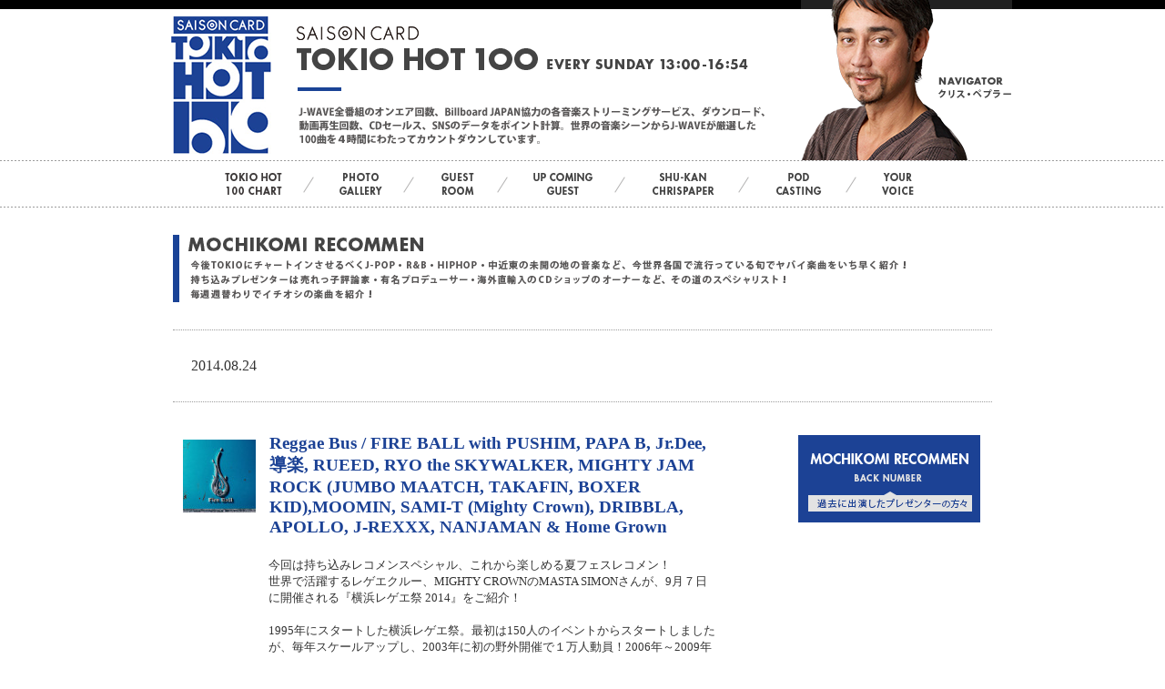

--- FILE ---
content_type: text/html
request_url: https://www.j-wave.co.jp/original/tokiohot100/presenter/recommen_20140824.htm
body_size: 3522
content:
<!DOCTYPE HTML PUBLIC "-//W3C//Dtd HTML 4.01 Transitional//EN">
<html>
<head>
<meta name="viewport" content="width=device-width,initial-scale=1.0,minimum-scale=1.0,viewport-fit=cover,shrink-to-fit=no">
<meta http-equiv="Content-Type" content="text/html; charset=Shift_JIS">
<meta http-equiv="Content-Script-Type" content="text/javascript">
<meta http-equiv="Content-Style-Type" content="text/css">
<meta property="og:url" content="https://www.j-wave.co.jp/original/tokiohot100/" />
<meta property="og:image" content="https://www.j-wave.co.jp/original/tokiohot100/images2/thumb.png" />
<title>J-WAVE WEBSITE : TOKIO HOT100</title>
<link rel="stylesheet" type="text/css" href="/original/tokiohot100/common/css/style.css">
<link rel="canonical" href="https://www.j-wave.co.jp/original/tokiohot100/presenter/recommen_backnumber.htm" />
<meta name="referrer" content="unsafe-url" />

<!-- Google Tag Manager -->
<script>(function(w,d,s,l,i){w[l]=w[l]||[];w[l].push({'gtm.start':
new Date().getTime(),event:'gtm.js'});var f=d.getElementsByTagName(s)[0],
j=d.createElement(s),dl=l!='dataLayer'?'&l='+l:'';j.async=true;j.src=
'https://www.googletagmanager.com/gtm.js?id='+i+dl;f.parentNode.insertBefore(j,f);
})(window,document,'script','dataLayer','GTM-58VZLSF');</script>
<!-- End Google Tag Manager -->
</head>
<body class="recommen" bgcolor="#ffffff" text="#333333" link="#006FA1" alink="#006FA1" vlink="#006FA1" leftmargin="0" topmargin="0" marginwidth="0" marginheight="0">
<!-- Google Tag Manager (noscript) -->
<noscript><iframe src="https://www.googletagmanager.com/ns.html?id=GTM-58VZLSF"
height="0" width="0" style="display:none;visibility:hidden"></iframe></noscript>
<!-- End Google Tag Manager (noscript) -->
<div align="center">
<script language="JavaScript" type="text/javascript" src="/original/tokiohot100/js/menu.js"></script>
</div>



	<div id="container">
		<img src="../recommen/images/title.gif" />


		<p class="line"></p>

	<p class="sub_title">2014.08.24</p>

		<p class="line"></p>


<table width="900" border="0" cellspacing="0" cellpadding="0" align="center">

  <tr align="left" valign="top"> 
    <td width="640" bgcolor="#FFFFFF">


<!-- 持ち込みレコメン -->

	<table border="0" cellpadding="0" cellspacing="0" width="600" style="font:12px/130%;">
		<tr><td>
		<!-- 更新エリア -->
		<!-- recommend -->
		<table border="0" cellpadding="0" cellspacing="0"><tr>
		<td valign="top" width="100" nowrap><table border="0" cellpadding="0" cellspacing="0" width="88">
		<tr><td><table border="0" cellpadding="10" cellspacing="1" width="100%">
		<tr>
		<!-- 画像 -->
		<td align="center" ><a href="recommen_popup1146-1.htm" target="floating"><img src="images/1146-1.jpg" width="80" height="80" border="0" alt="" ondragstart="return false" ondragdrop="return false"></a></td>
		<!-- 画像 -->
		</tr>
<!--
		<tr>
		<td align="center"><a href="recommen_popup1146-1.htm" target="floating"><img src="../guest_this/images/zoom.gif" border="0"></a></td>
		</tr>
-->
		</table></td></tr>
		</table></td>
		<td valign="top"><table border="0" cellpadding="0" cellspacing="3" style="font:12px/130%;">
		<tr><td class="texty">
			
			<table border="0" cellpadding="0" cellspacing="1" style="font-size:19px;">
				<tr>
					<td><font color="#1c4295"><b>Reggae Bus / FIRE BALL with PUSHIM, PAPA B, Jr.Dee, 導楽, RUEED, RYO the SKYWALKER, MIGHTY JAM ROCK (JUMBO MAATCH, TAKAFIN, BOXER KID),MOOMIN, SAMI-T (Mighty Crown), DRIBBLA, APOLLO, J-REXXX, NANJAMAN &amp; Home Grown</b></font></td>
				</tr>
			</table><br>
			
		</td></tr>


		<tr><td class="text2" style="line-height:1.4;font-size:10pt;">
		今回は持ち込みレコメンスペシャル、これから楽しめる夏フェスレコメン！<br>世界で活躍するレゲエクルー、MIGHTY CROWNのMASTA SIMONさんが、9月７日に開催される『横浜レゲエ祭 2014』をご紹介！<br><br>1995年にスタートした横浜レゲエ祭。最初は150人のイベントからスタートしましたが、毎年スケールアップし、2003年に初の野外開催で１万人動員！2006年～2009年の4年連続と2011年は横浜スタジアムで3万人。<br>そして、今年の横浜レゲエ祭は、<br>９月７日（日）OPEN／START 午後１時～<br>川崎市東扇島東公園の特設会場で開催します！<br>今年のテーマは「ONE LINK」<br><br>出演アーティストは、MIGHTY CROWNを始め、<br>FIRE BALL、PAPA B、PUSHIM、RYO the SKYWALKER、HOME GROWNなど、<br>国内レゲエシーンを代表するアーティスト達が勢揃い！<br><br><br>詳しくは、下記リンク、横浜レゲエ祭のオフィシャルサイトをチェックしてください。<br></td></tr>
		<tr><td class="text2"><a href="http://www.yokohamareggaesai.com/2014/" target="_blank">横浜レゲエ祭 2014</a></td></tr>
		</table></td>
		</tr></table>
		<p class="line"></p>

		<!-- // --><!-- recommend -->
		<table border="0" cellpadding="0" cellspacing="0"><tr>
		<tr>
		<td valign="top" width="100" nowrap><table border="0" cellpadding="0" cellspacing="0" width="88">
		<tr><td><table border="0" cellpadding="10" cellspacing="1" width="100%">
		<tr>
		<!-- 画像 -->
		<td align="center" ><a href="recommen_popup1146-2.htm" target="floating"><img src="images/1146-2.jpg" width="80" height="64" border="0" alt="" ondragstart="return false" ondragdrop="return false"></a></td>
		<!-- 画像 -->
		</tr>
<!--
		<tr>
		<td align="center"><a href="recommen_popup1146-2.htm" target="floating"><img src="../guest_this/images/zoom.gif" border="0"></a></td>
		</tr>
-->
		</table></td></tr>
		</table></td>
		<td valign="top"><table border="0" cellpadding="0" cellspacing="3" style="font:12px/130%;">
		<tr><td class="texty">
			
			<table border="0" cellpadding="0" cellspacing="1" style="font-size:19px;">
				<tr>
					<td><font color="#1c4295"><b>MIGHTY CROWN</b></font></td>
				</tr>
			</table><br>
			
		</td></tr>


		<tr><td class="text2" style="line-height:1.4;font-size:10pt;">
		</td></tr>
		<tr><td class="text2"><a href="http://www.mightycrown.com" target="_blank">MIGHTY CROWN ENTERTAINMENT</a></td></tr>
		</table></td>
		</tr></table>
		<p class="line"></p>

		<!-- // -->


		<!-- //更新エリア -->
		</td></tr></table>
		<!-- //持ち込みレコメン -->
		</td>


		<td class="between_block" width="40"></td>
	    <td class="slide_block" width="220" bgcolor="#FFFFFF" style="position:">
<div style="position:relative">
<script type="text/javascript">
	if (!document.layers)document.write('<div id="divStayTopLeft" style="position:absolute">')
</script>
      <layer id="divStayTopLeft">
     <iframe src=recommen.htm name=floating width=208 height=300 frameborder=0 style=border:none;>
		この部分はインラインフレームを使用しています。bbb<br>
		<div id="var_out"></div>
      </iframe>
      </layer>
<script type="text/javascript">
	if (!document.layers)document.write('</div>')
</script>

</div>
</td>
  </tr>
</table>


<!--FOOTER START-->
<table id="footer" border="0" cellspacing="0" cellpadding="0" width="900">
	<tr valign="bottom" bgcolor="#ffffff">
		<td width="60"><a href="https://www.j-wave.co.jp/" target="_top"><img src="/original/tokiohot100/voice/images/home.gif" border="0" alt="HOME"></a></td>
		<td width="780" align="center"><img src="/original/tokiohot100/voice/images/copyright.gif" alt="copyright(c)J-WAVE.,inc All Rights Reserved."></td>
		<td width="60" align="right"><a href="#top"><img src="/original/tokiohot100/voice/images/page_top.gif" border="0" alt="PAGETOP"></a></td>
	</tr>
</table>
<!--FOOTER END-->

<!--フロートメニュースクリプト開始-->
<script type="text/javascript">
//設定情報
var startX  = 3;    //最初のx座標　相対位置
var startY  = 0;    //最初のy座標　相対位置
var TopY    = 132;  //トップからの絶対位置
var YOffset = 0;    //y軸方向の上の余白設定
var Speed   = 5;    //反応速度
var Times   = 10;   //反応間隔
var AimIdName = "divStayTopLeft"; //動かすメニューのid名

/*
Floating Menu script-  Roy Whittle (http://www.javascript-fx.com/)
Script featured on/available at http://www.dynamicdrive.com/
This notice must stay intact for use
*/

function JSFX_FloatTopDiv(){
	var ns = (navigator.appName.indexOf("Netscape") != -1);
	var d = document;
	function ml(id){
		var el = d.getElementById ? d.getElementById(id) : d.all ? d.all[id] : d.layers[id];
		if(d.layers){
			el.style = el;
		}
		el.sP = function(x,y){
			this.style.left = x;
			this.style.top  = y;
		};
		el.x = startX;
		el.y = startY;
		return el;
	}
	window.stayTopLeft = function(){
		var pY = ns ? pageYOffset : document.body.scrollTop;
		if((pY - TopY) > startY - YOffset || ftlObj.y > startY){
			ftlObj.y += (((pY - TopY) - YOffset) - ftlObj.y) / Speed;
		}else if( ftlObj.y < startY){
			ftlObj.y = startY;
		}
		ftlObj.sP(ftlObj.x, ftlObj.y);
		setTimeout("stayTopLeft()", Times);
	}
	ftlObj = ml(AimIdName);
	stayTopLeft();
}
JSFX_FloatTopDiv();
</script>
<!--フロートメニュースクリプト終了-->


<script type="text/javascript">

  var _gaq = _gaq || [];
  _gaq.push(['_setAccount', 'UA-877813-46']);
  _gaq.push(['_setDomainName', 'j-wave.co.jp']);
  _gaq.push(['_trackPageview']);

  (function() {
    var ga = document.createElement('script'); ga.type = 'text/javascript'; ga.async = true;
    ga.src = ('https:' == document.location.protocol ? 'https://ssl' : 'http://www') + '.google-analytics.com/ga.js';
    var s = document.getElementsByTagName('script')[0]; s.parentNode.insertBefore(ga, s);
  })();

</script>
</body>
</html>


--- FILE ---
content_type: text/html
request_url: https://www.j-wave.co.jp/original/tokiohot100/presenter/recommen.htm
body_size: 171
content:
<!DOCTYPE HTML PUBLIC "-//W3C//DTD HTML 4.01 Transitional//EN">
<html>
<head>
<meta http-equiv="Content-Type" content="text/html; charset=Shift_JIS">
<title>TOKIO 100</title>
</head>

<body bgcolor="#ffffff" leftmargin="0" topmargin="0" marginwidth="0" marginheight="0">
<div align="center">
<a href="recommen_backnumber.htm" target="_top"><img src="images/backnumber_mochikomi.gif" vspace="5" border="0"></a>

</div>
</body>
</html>

--- FILE ---
content_type: text/css
request_url: https://www.j-wave.co.jp/original/tokiohot100/common/css/style.css
body_size: 845
content:
body {
	margin: 0 auto 30px;
	padding: 0;
	background-color: #fff;
}

#container {
	width:900px;
	margin: 30px auto;
	padding: 0;
}

.sub_title {
	margin: 0 0 0 20px;
	padding: 0;
}

.line {
	width:100%;
	margin:30px auto;
	border-bottom:dotted 1px #9c9c9c;
}

.line_m {
	width:100%;
	margin:8px auto;
	border-bottom:dotted 1px #9c9c9c;
}

#contents {
	width:880px;
	float:right;
}

form th {
	width:160px;
	padding:10px 0;
	font-size:12px;
	color:#202020;
	font-weight:normal;
	vertical-align:top;
	text-align:left;
}

form td {
	width:720px;
	padding:10px 0;
	font-size:12px;
	color:#202020;
}

.caption {
	font-size:12px;
	font-weight:bold;
	padding:0 10px 0 0;
	color:#1a4396;
	background-color:#fff;
}

.line2 {
	margin:-8px 0 0 0;
	width:100%;
	display:block;
	border-bottom:dotted 1px #9c9c9c;
}

.caution {
	color:#e50000;
}

a {
	color:#e50000;
}

#footer {
	width:900px;
	margin:50px auto;
}



@media screen and (max-width: 900px) {
	*, *::after, *::before {
	    box-sizing: inherit;
	}

	header {
		height: auto !important;
	}

	header .navigator {
		position: absolute;
		top: -10px;
		right: 0 !important;
	}

	header .inbox {
		width:100% !important;
	}

	header .inbox h1 {
	    margin: 8px 0 1px 8px !important;
	}

	header .inbox .info {
		margin: 19px 0 0 8px !important;
		width: 94%;
	}

	header .inbox .info img{
		width:100% !important;
	}

	header .inbox .onair {
		width:100% !important;
	}

	header .inbox .info .lead{
		display:none;
	}


	nav {
		display:none;
	}

	table{
		width:98% !important;
		margin:0 auto;
	}

	table td{
		width:100%;
		display:inline-block !important;
		white-space: normal;
		padding:0;
	}

	table img{
		width:100% !important;
		height:auto;
	}


	#container {
		width:96% !important;
	}

	#container img{
		width:100% !important;
		margin:10 auto;
	}

	.sub_title {
		margin:0 !important;
		width:100% !important;
	}
	.sub_title img, .recommen .sub_title img {
		width:auto !important;
		height:auto;
	}

	img.icon {
		width:auto !important;
		height:auto;
	}

	#container table{
		width:100% !important;
	}

	.guest_past font {
		font-weight:bold;
	}

	.guest_past td.text2 {
		font-size:16px;
	}

	.between_block,slide_block {
		display:none !important;
	}

	.recommen font, .paper font {
		margin-top:20px;
		font-weight:bold;
    display: block;
		font-size:16px;
    text-align: left;
	}
	.recommen .text2, .paper .text2 {
		font-size:16px;
    text-align: left;
	}

	img.gray_dot {
		display:none;
	}

	#divStayTopLeft {
		display:none !important;
	}

	#pg {
		width:100% !important;
		padding:0;
	}

	#pg table{
		width:100% !important;
		padding:0;
	}

	#pg table td{
		width:100% !important;
		padding:0;
		white-space: normal;
		text-align:center;
	}

	#pg table td img{
		margin:10px auto;
	}

	.pg_photo2 {
		width:100% !important;
	}

	.pg_photo2 dl {
		width:100% !important;
	}
	.pg_photo2 dt img {
		width:100% !important;
		margin:0 auto;
	}

	.pg_photo2 td img{
		width:46% !important;
	}

	table#footer td {
		width: 34% !important;
	}

	table#footer td img{
		width: 43% !important;
	}

	table#footer td:nth-child(2) img{
		width: 100% !important;
	}

	img.dot_icon {
		width:1px !important;
	}

	img.archive_btn {
		width:100% !important;
		margin: 0 auto 5px;
	}

	img.gallery_btn {
		width:100% !important;
		margin: 0 auto 5px;
	}

	img.back_home_btn {
		width:60px !important;
	}

	img.page_top_btn {
		display:none;
	}

	img.white_space {
		width:10px !important;
		height:60px !important;
	}

	img.photo_thumb {
		display:none;
	}

}

--- FILE ---
content_type: text/css
request_url: https://www.j-wave.co.jp/original/tokiohot100/css/menu.css
body_size: 357
content:
header {
  line-height: 1.5 !important;
  text-align: left;
  position: relative;
  border-top: 10px solid #000;
  height: 167px;
  background: url(../images3/dot-horizon.gif) repeat-x center bottom;
}
header .inbox {
  position: relative;
  width: 960px;
  margin-left: auto;
  margin-right: auto;
}
header .inbox h1, header .inbox .info {
  display: inline-block;
  vertical-align: top;
  *vertical-align: auto;
  *zoom: 1;
  *display: inline;
}
header .inbox h1 {
  margin: 8px 0 1px 28px;
}
header .inbox .info {
  margin: 19px 0 0 24px;
}
header .inbox .onair {
  height: 52px;
  padding: 0 0 19px !important;
  margin: 0 0 16px !important;
  border: 0;
  vertical-align: baseline;
  background: url(../images3/border.gif) no-repeat 1px bottom;
}
header .navigator {
  position: absolute;
  top: -10px;
  right: 8px;
}


nav {
  background: url(../images3/dot-horizon.gif) repeat-x center bottom;
}
nav .inbox {
  position: relative;
  width: 840px;
  margin-left: auto;
  margin-right: auto;
}
nav .inbox ul {
  text-align: left;
  font-size: 0;
	margin: 0 !important;
	padding: 0 !important;
}
nav .inbox ul li {
  display: inline-block;
  vertical-align: top;
  *vertical-align: auto;
  *zoom: 1;
  *display: inline;
  padding: 0 33px 0 0 !important;
  margin: 0 0 0 25px !important;
  background: url(../images3/separator.png) no-repeat right center;
}
nav .inbox ul li:nth-last-child(1) {
  padding: 0;
  background: none;
}
nav .inbox ul li.mn05 {
  display: none !important;
}

--- FILE ---
content_type: application/javascript
request_url: https://in.treasuredata.com/js/v3/event/jwave_website/web_access_log?api_key=10748%2Fd8c91458b06e9185f7ec6f8596e401d49213a858&modified=1768912517500&data=eyJ0ZF9nbG9iYWxfaWQiOiJ0ZF9nbG9iYWxfaWQiLCJqbWVmcm9udCI6IiIsImptZV9zZXNzaW9uIjoiIiwiam1lbGlnaHRfc2Vzc2lvbiI6IiIsInRkX3NzY19pZCI6IjAxS0ZEUERYUjk1NVdRTlpLVllUV1M0OUI2IiwidGRfdmVyc2lvbiI6IjIuMi4wIiwidGRfY2xpZW50X2lkIjoiMGQzNjcyZjItNTgyNS00ZWMwLWIyOTItZTg1OTk0NDI3MWNkIiwidGRfY2hhcnNldCI6InNoaWZ0X2ppcyIsInRkX2xhbmd1YWdlIjoiZW4tdXNAcG9zaXgiLCJ0ZF9jb2xvciI6IjI0LWJpdCIsInRkX3NjcmVlbiI6IjEyODB4NzIwIiwidGRfdmlld3BvcnQiOiIxMjgweDEzMzIiLCJ0ZF90aXRsZSI6IkotV0FWRSBXRUJTSVRFIDogVE9LSU8gSE9UMTAwIiwidGRfZGVzY3JpcHRpb24iOiIiLCJ0ZF91cmwiOiJodHRwczovL3d3dy5qLXdhdmUuY28uanAvb3JpZ2luYWwvdG9raW9ob3QxMDAvcHJlc2VudGVyL3JlY29tbWVuXzIwMTQwODI0Lmh0bSIsInRkX3VzZXJfYWdlbnQiOiJNb3ppbGxhLzUuMCAoTWFjaW50b3NoOyBJbnRlbCBNYWMgT1MgWCAxMF8xNV83KSBBcHBsZVdlYktpdC81MzcuMzYgKEtIVE1MLCBsaWtlIEdlY2tvKSBDaHJvbWUvMTMxLjAuMC4wIFNhZmFyaS81MzcuMzY7IENsYXVkZUJvdC8xLjA7ICtjbGF1ZGVib3RAYW50aHJvcGljLmNvbSkiLCJ0ZF9wbGF0Zm9ybSI6IkxpbnV4IHg4Nl82NCIsInRkX2hvc3QiOiJ3d3cuai13YXZlLmNvLmpwIiwidGRfcGF0aCI6Ii9vcmlnaW5hbC90b2tpb2hvdDEwMC9wcmVzZW50ZXIvcmVjb21tZW5fMjAxNDA4MjQuaHRtIiwidGRfcmVmZXJyZXIiOiIiLCJ0ZF9pcCI6InRkX2lwIiwidGRfYnJvd3NlciI6InRkX2Jyb3dzZXIiLCJ0ZF9icm93c2VyX3ZlcnNpb24iOiJ0ZF9icm93c2VyX3ZlcnNpb24iLCJ0ZF9vcyI6InRkX29zIiwidGRfb3NfdmVyc2lvbiI6InRkX29zX3ZlcnNpb24ifQ%3D%3D&callback=TreasureJwaveJSONPCallback1
body_size: 258
content:
typeof TreasureJwaveJSONPCallback1 === 'function' && TreasureJwaveJSONPCallback1({"created":true});

--- FILE ---
content_type: application/javascript
request_url: https://ssc.j-wave.co.jp/get_cookie_id?cookie_domain=j-wave.co.jp&r=1768912516461&callback=TreasureJwaveJSONPCallback0
body_size: -3
content:
TreasureJwaveJSONPCallback0({"td_ssc_id":"01KFDPDXR955WQNZKVYTWS49B6"})

--- FILE ---
content_type: application/javascript
request_url: https://in.treasuredata.com/js/v3/global_id?callback=TreasureJwaveJSONPCallback2
body_size: 129
content:
typeof TreasureJwaveJSONPCallback2 === 'function' && TreasureJwaveJSONPCallback2({"global_id":"b646632c-a517-407e-aff9-e1af4e146a6e"});

--- FILE ---
content_type: application/javascript
request_url: https://www.j-wave.co.jp/original/tokiohot100/js/menu.js
body_size: 1304
content:
/*
 *	INSERT NAVIGATION HTML
 */
(function(){
	var node = ""

	node += "\t<header>\n"
	node += "\t\t<div class='inbox'>\n"
	node += "\t\t<h1><a href='https://www.j-wave.co.jp/original/tokiohot100/'><img src='//www.j-wave.co.jp/original/tokiohot100/images3/title.png' alt='SASONCARD TOKIO HOT100' /></a></h1>\n"
	node += "\t\t<div class='info'>\n"
	node += "\t\t<p class='onair'><img src='//www.j-wave.co.jp/original/tokiohot100/images3/title-text.png' alt='' /></p>\n"
	node += "\t\t<p class='lead'><img src='//www.j-wave.co.jp/original/tokiohot100/images3/lead.png' alt='' /></p>\n"
	node += "\t\t</div>\n"
	node += "\t\t<a href='https://www.j-wave.co.jp/contents/navigator/peppler.htm' class='navigator'><img src='//www.j-wave.co.jp/original/tokiohot100/images3/navigator.png' alt='' /></a>\n"
	node += "\t\t</div>\n"
	node += "\t</header>\n"

	node +="\t<nav>\n"
	node +="\t<div class='inbox'>\n"
	node +="\t\t<ul>\n"
	node +="\t\t\t<li class='mn01'><a href='https://www.j-wave.co.jp/original/tokiohot100/chart/main.htm'><img src='//www.j-wave.co.jp/original/tokiohot100/images3/mn-hot100.png' alt='' /></a></li>\n"
	node +="\t\t\t<li class='mn02'><a href='https://www.j-wave.co.jp/original/tokiohot100/staff/main.htm'><img src='//www.j-wave.co.jp/original/tokiohot100/images3/mn-photo.png' alt='' /></a></li>\n"
	node +="\t\t\t<li class='mn03'><a href='https://www.j-wave.co.jp/original/tokiohot100/guest_this/main.htm'><img src='//www.j-wave.co.jp/original/tokiohot100/images3/mn-guestroom.png' alt='' /></a></li>\n"
	node +="\t\t\t<li class='mn04'><a href='https://www.j-wave.co.jp/original/tokiohot100/guest_up/main.htm'><img src='//www.j-wave.co.jp/original/tokiohot100/images3/mn-upcomingguest.png' alt='' /></a></li>\n"
	node +="\t\t\t<li class='mn05'><a href='https://www.j-wave.co.jp/original/tokiohot100/presenter/recommen_main.htm'><img src='//www.j-wave.co.jp/original/tokiohot100/images3/mn-recommen.png' alt='' /></a></li>\n"
	node +="\t\t\t<li class='mn06'><a href='https://www.j-wave.co.jp/original/tokiohot100/presenter/main.htm'><img src='//www.j-wave.co.jp/original/tokiohot100/images3/mn-chrispaper.png' alt='' /></a></li>\n"
	node +="\t\t\t<li class='mn07'><a href='http://pod.j-wave.co.jp/blog/tokiohot100/'><img src='//www.j-wave.co.jp/original/tokiohot100/images3/mn-podcast.png' alt='' /></a></li>\n"
	node +="\t\t\t<li class='mn08'><a href='https://www.j-wave.co.jp/original/tokiohot100/voice/main.htm'><img src='//www.j-wave.co.jp/original/tokiohot100/images3/mn-voice.png' alt='' /></a></li>\n"
	node +="\t\t</ul>\n"
	node += "</nav>\n\n"
		
	document.write(node)

	// include files
	requireFiles()

	// add each event
	plusEv()

	function requireFiles()
	{
		//css
		load({
			"element":"link",
			"href":"//www.j-wave.co.jp/original/tokiohot100/css/menu.css",
			"rel":"stylesheet",
			"type":"text/css"
		})
		
		//jquery
		if ( typeof $ == "undefined") {
			load({
				"element":"script",
				"src":"//www.j-wave.co.jp/original/tokiohot100/js/jquery.min.js",
				"type":"text/javascript"
			})
		}
	}

	function load(opt)
	{
		var trg  = insertTarget(opt)
		var spot = getSpot()
		spot.parentNode.insertBefore(trg,spot)
		spot.onLoad = function(){
			console.log("finish")
		}
	}
	
	function insertTarget(opt)
	{
		var st	
		st = document.createElement(opt.element)
		delete opt.element
		
		var keys = Object.keys(opt)
		for (var i=0; i< keys.length; i++){
			st.setAttribute(keys[i], opt[keys[i]])
		}
//		console.log(st)
//		st.setAttribute("href",opt.link)
//		st.setAttribute("rel", opt.ex)
		return st
	}

	function getSpot()
	{
		var p
		//p = document.getElementsByTagName("link")[0]
		p = document.getElementsByTagName("script")[0]
		return p
	}

	function plusEv()
	{
		var pages = [
			"/original/tokiohot100/chart(_.*)?/",
			"/original/tokiohot100/staff/",
			"/original/tokiohot100/guest_(this|past)/",
			"/original/tokiohot100/guest_up/",
			"/original/tokiohot100/presenter/recommen_",
			"/original/tokiohot100/presenter/(main|backnumber|[0-9]+\.html?)",
			"/blog/tokiohot100/",
			"/original/tokiohot100/voice/"
		]
		
		window.onload = function(){
			if (typeof $ == "undefined") return

			hvEv()
			currentPageOn($("nav .inbox li"))
		}

		function hvEv()
		{
			var $nodes = $("nav .inbox li").find("img")
			$nodes.each(function(){
				var isrc = $(this).attr("src")

				$(this).on("mouseover", function(){
					if ($(this).hasClass("current")) return
					$(this).attr("src", isrc.replace(/(.*)(\.(jpg|gif|png)).*/, reps_on) )
				})
				
				$(this).on("mouseout", function(){
					if ($(this).hasClass("current")) return
					$(this).attr("src", isrc.replace(/(.*)(_on)(\.(jpg|gif|png)).*/, reps_off) )
				})
			})
		}

		function reps_on(all,p1,p2)
		{
			return p1 + "_on" + p2
		}

		function reps_off(all,p1,p2,p3)
		{
			return p1 + p3
		}

		function currentPageOn($n)
		{
			var cur_path = location.pathname
			cur_path = cur_path.replace(/#/,"")
			for (var i=0; i<pages.length; i++) {
				var trg = new RegExp(pages[i])
				if (cur_path.match(trg)) {
					var $z = $n.eq(i).find("img")
					$z.trigger("mouseover")
					$z.addClass("current")
				}
			}
		}
	}

})()
